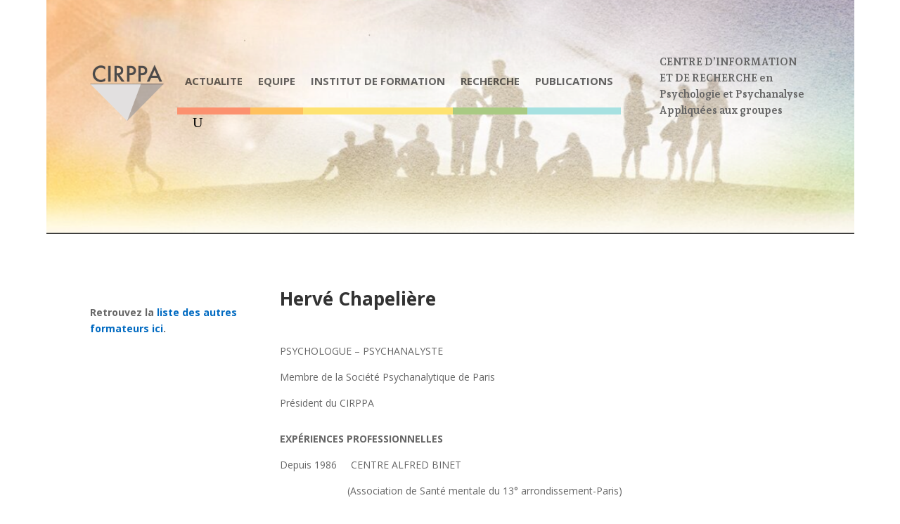

--- FILE ---
content_type: text/css
request_url: https://cirppa.org/wp-content/et-cache/569/et-core-unified-569.min.css?ver=1749198248
body_size: 117
content:
@media (min-width:980px){.menu_cta{border-bottom:10px solid #FC916F}.menu_cta:hover{background:#4B4B4B;opacity:0.5}.menu_cta:hover a{color:white}@media (min-width:980px){.menu_cta2{border-bottom:10px solid #FFC15E}.menu_cta2:hover{background:#4B4B4B;opacity:0.5}.menu_cta2:hover a{color:white}}@media (min-width:980px){.menu_cta3{border-bottom:10px solid #FEE372}.menu_cta3:hover{background:#4B4B4B;opacity:0.5}.menu_cta3:hover a{color:white}}@media (min-width:980px){.menu_cta4{border-bottom:10px solid #A9CA83}.menu_cta4:hover{background:#4B4B4B;opacity:0.5}.menu_cta4:hover a{color:white}}@media (min-width:980px){.menu_cta5{border-bottom:10px solid #A9CA83}.menu_cta5:hover{background:#4B4B4B;opacity:0.5}.menu_cta5:hover a{color:white}}@media (min-width:980px){.menu_cta6{border-bottom:10px solid #A7E1E1}.menu_cta6:hover{background:#4B4B4B;opacity:0.5}.menu_cta6:hover a{color:white}}}